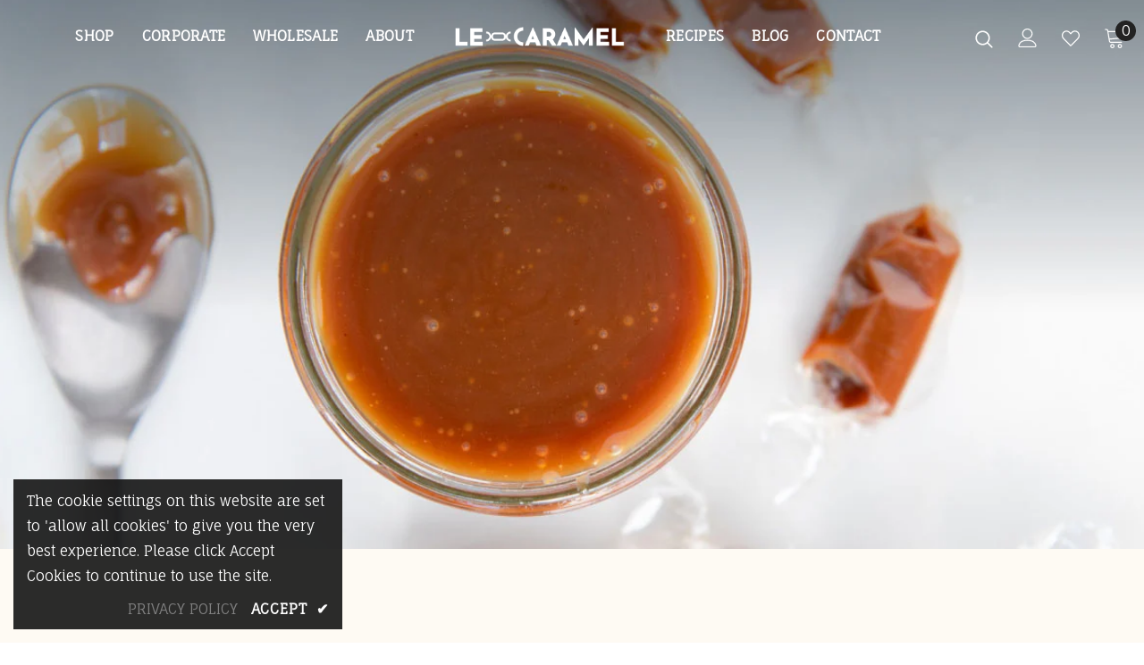

--- FILE ---
content_type: text/css
request_url: https://le-caramel.com/cdn/shop/t/12/assets/footer-07.css?v=75870158675213325081646752335
body_size: 646
content:
.site-footer{text-align:center}.site-footer .footer-top{padding:65px 0 56px}.site-footer .foot-title{font-weight:500;font-size:var(--font_size_plus2);letter-spacing:normal;padding-bottom:20px}.site-footer.layout_style_2 .foot-title{text-transform:capitalize;font-weight:600;text-align:left;padding-bottom:18px}.site-footer .foot-link{padding:2px 0}.site-footer .col-footer ul li{margin-bottom:15px}.site-footer .footer-newsletter{max-width:600px;margin:0 auto}.site-footer.has-location .footer-newsletter{max-width:440px}.site-footer.layout_style_2 .footer-newsletter{margin:0}.site-footer .footer-newsletter .input-group-field{font-size:var(--font_size_plus2)}.site-footer.has-location .footer-newsletter .input-group-field{min-width:unset}.site-footer.layout_style_2 .footer-newsletter .input-group-field{margin-right:0}.site-footer .newsletter .input-group-field::-webkit-input-placeholder{font-size:var(--font_size_plus2)}.site-footer .newsletter .input-group-field::-moz-placeholder{font-size:var(--font_size_plus2)}.site-footer .newsletter .input-group-field:-ms-input-placeholder{font-size:var(--font_size_plus2)}.site-footer .newsletter .input-group-field:-moz-placeholder{font-size:var(--font_size_plus2)}.site-footer .footer-top .newsleter-col-inner,.site-footer .footer-top .location_info{display:inline-block;vertical-align:top;width:100%}.site-footer.layout_style_2 .col-footer ul,.site-footer.layout_style_2 .footer-top .location_info ul{text-align:left}.site-footer .location_info .text{margin-bottom:0;display:-webkit-box;display:-webkit-flex;display:-moz-flex;display:-ms-flexbox;display:flex;-ms-flex-align:center;-webkit-align-items:center;align-items:center;-ms-flex-pack:center;-webkit-justify-content:center;justify-content:center}.site-footer.layout_style_2 .location_info .text{-ms-flex-pack:flex-start;-webkit-justify-content:flex-start;justify-content:flex-start}.site-footer .location_info .text span{line-height:var(--font_size_plus14)}.site-footer .location_info .text:last-child{margin-top:15px}.site-footer .location_info .info-icon{font-size:var(--font_size_plus4);margin-right:12px;min-width:18px;color:var(--page_title_color);height:20px;margin-top:-1px}.site-footer .footer-newsletter .input-group{justify-content:center;flex-wrap:nowrap;padding:10px}.site-footer.layout_style_2 .footer-newsletter .input-group{padding:0}.site-footer .newsletter .input-group-field{width:100%;overflow:hidden;white-space:normal;display:-webkit-box;-webkit-line-clamp:1;text-overflow:ellipsis;-webkit-box-orient:vertical}.site-footer .newsletter .btn{font-size:var(--font_size_plus4);font-weight:400;height:70px;padding:0 10px!important;min-width:140px}.site-footer.layout_style_2 .newsletter .btn{min-width:120px;height:50px;text-transform:capitalize;font-weight:600;font-size:var(--font_size)}.site-footer.has-location .newsletter .btn{min-width:110px}.footer-newsletter input[type=checkbox]+label:before{width:25px;height:25px;background:0 0}.footer-newsletter input[type=checkbox]+label:after{width:16px;height:10px;left:4px}.site-footer .footer-newsletter .newsletter{margin-bottom:20px}.site-footer.layout_style_2 .footer-newsletter .newsletter{margin-bottom:34px}.site-footer .footer-newsletter .newsletter-des{margin-top:0;margin-bottom:23px;text-align:left}.site-footer.layout_style_2 .footer-newsletter .newsletter-des{font-weight:400;margin-bottom:15px}.site-footer .footer-newsletter .newsletter-des a{text-decoration:underline;text-underline-position:under}.site-footer .footer-newsletter .newsletter-des input{display:block;width:25px;height:25px;position:absolute;opacity:0;z-index:2;cursor:pointer}.site-footer.footer-7 .footer-newsletter .newsletter-des label{padding-top:2px;padding-left:40px;line-height:30px;max-width:520px}.site-footer .groups-block{justify-content:center}.site-footer.layout_style_2 .groups-block{justify-content:flex-start;text-align:left;margin-bottom:10px}.site-footer.layout_style_2 .groups-block .social-icons a{font-size:18px;width:auto;height:24px;line-height:24px}.site-footer.layout_style_2 .groups-block .social-icons li{width:auto;height:24px;margin-right:27px}.site-footer.layout_style_2 .groups-block .social-icons li:last-child{margin-right:0}.site-footer .col-footer ul li:last-child,.site-footer .footer-social{margin:0}.footer-bottom address{font-size:11px;line-height:20px;padding-bottom:36px;margin:0}.site-footer.layout_style_2 .footer-bottom{padding-bottom:57px}.site-footer.layout_style_2 .footer-bottom address{line-height:var(--font_size_plus14);padding-bottom:25px}@media (min-width: 768px){.site-footer .footer-top .newsleter-col-inner{padding-right:30px}.site-footer.has-location.layout_style_1 .footer-top .newsleter-col-inner{padding-right:15px}.site-footer.has-location .footer-top .newsleter-col{display:-ms-flexbox;display:-webkit-flex;display:flex;-ms-flex-pack:flex-start;-webkit-justify-content:flex-start;justify-content:flex-start}.site-footer.has-location .footer-top .newsleter-col-inner{max-width:440px;width:55%;-webkit-box-flex:0;-ms-flex:0 0 55%;flex:0 0 55%;max-width:55%}.site-footer .footer-top .location_info{padding-left:0;width:45%;-webkit-box-flex:0;-ms-flex:0 0 45%;flex:0 0 45%;max-width:45%}.site-footer.no-newsletter .footer-top .location_info{width:100%;-webkit-box-flex:0;-ms-flex:0 0 100%;flex:0 0 100%;max-width:100%}.site-footer.has-newsletter .footer-top .location_info{padding-left:30px}.site-footer.layout_style_1.has-location .footer-top .location_info{padding-left:15px}}@media (min-width: 992px) and (max-width: 1199px){.site-footer .footer-top .location_info{padding-left:0}.site-footer.has-newsletter .footer-top .location_info{padding-left:60px}}@media (min-width: 1200px){.site-footer .footer-top .newsleter-col.block-4{-webkit-box-flex:0;-ms-flex:0 0 49%;flex:0 0 49%;max-width:49%}.site-footer .footer-top .links-col.column-4{width:51%;-ms-flex:0 0 51%;flex:0 0 51%;max-width:51%}.site-footer.layout_style_2.no-location .footer-top .newsleter-col.block-4,.site-footer.no-newsletter .footer-top .newsleter-col.block-4{-webkit-box-flex:0;-ms-flex:0 0 40%;flex:0 0 40%;max-width:40%}.site-footer.layout_style_2.no-location .footer-top .links-col.column-4,.site-footer.no-newsletter .footer-top .links-col.column-4{-webkit-box-flex:0;-ms-flex:0 0 60%;flex:0 0 60%;max-width:60%}.site-footer.has-location .footer-top .newsleter-col-inner{width:58%}.site-footer .footer-top .newsleter-col-inner+.location_info{width:42%;-webkit-box-flex:0;-ms-flex:0 0 42%;flex:0 0 42%;max-width:42%}.site-footer .footer-top .location_info{padding-left:30px;padding-right:30px}}@media (min-width: 1200px) and (max-width: 1439px){.site-footer .footer-top .newsleter-col-inner{padding-left:10px;padding-right:20px}}@media (min-width: 1441px){.site-footer.has-location .newsletter .btn{min-width:120px}.site-footer.layout_style_2 .footer-top .location_info{padding-left:60px;padding-right:60px}.site-footer.layout_style_2 .footer-top .newsleter-col-inner{padding-right:60px}.site-footer.layout_style_2 .col-footer{padding-left:30px;padding-right:30px}.site-footer.layout_style_2 .footer-top .newsleter-col{padding-right:60px}}@media (max-width:1199px){.site-footer .footer-top{padding-bottom:10px}.site-footer .footer-top .newsleter-col{margin-bottom:20px}.site-footer.has-location .footer-top .newsleter-col{margin-bottom:35px}.site-footer.footer-7.no-location .footer-top .newsleter-col-inner{border-right:none}.site-footer.no-location .footer-top .newsleter-col-inner{padding-right:0}}@media (max-width: 767px){.site-footer .footer-top .location_info,.site-footer .footer-top .newsleter-col-inner{width:100%}.site-footer .groups-block{margin-bottom:10px}.footer-top .location_info .dropdow-mb{padding-bottom:13px;position:relative;padding-right:15px}.site-footer .location_info .dropdow-mb+ul{display:none;margin:10px 0 12px}.site-footer .location_info .dropdow-mb:after{content:"\f107";font-family:FontAwesome;font-weight:500;font-size:17px;text-rendering:auto;-webkit-font-smoothing:antialiased;-moz-osx-font-smoothing:grayscale;display:block;cursor:pointer;margin:0;padding:0;background:0 0;-webkit-transition:transform .3s linear;-moz-transition:transform .3s linear;-ms-transition:transform .3s linear;-o-transition:transform .3s linear;transition:transform .3s linear;position:absolute;right:0;top:1px}.site-footer .location_info .dropdow-mb.open:after{-moz-transform:rotate(180deg);-o-transform:rotate(180deg);-ms-transform:rotate(180deg);-webkit-transform:rotate(180deg);transform:rotate(180deg)}.site-footer.has-location .footer-top .newsleter-col{margin-bottom:10px}}@media (max-width:551px){.site-footer .newsletter .btn{height:50px}}
/*# sourceMappingURL=/cdn/shop/t/12/assets/footer-07.css.map?v=75870158675213325081646752335 */


--- FILE ---
content_type: text/css
request_url: https://le-caramel.com/cdn/shop/t/12/assets/custom.css?v=10817644332586293951646752332
body_size: 5393
content:
h1,h2,h3,h4,h5,h6{font-family:Josefin Sans!important;font-weight:700!important}strong{font-weight:700!important}p{font-family:Fauna One!important;font-weight:300!important}#preview-bar-iframe{display:block!important;height:60px!important}.main-content{padding-bottom:0!important}@media (min-width: 1200px){.container{max-width:1400px}}.pagination-center{border-top:0px!important;text-align:center}.breadcrumb{font-size:.7em!important}.sidebar-title{color:#643f31!important}.sidebar a{color:#643f31!important;text-decoration:underline;font-weight:500}.sidebar-blog .widget-recent-articles .article em{font-family:Fauna One!important;font-weight:300!important;color:#643f31!important;text-transform:uppercase;line-height:1.2em!important;padding-top:3px}.sidebar-blog .widget-recent-articles .article+.article{border-top:0px!important}.sidebar-blog .widget-recent-articles .article a{font-family:Fauna One!important;font-weight:300!important;margin-bottom:0!important;line-height:1.4em!important}.action-btn a,.pagination-center a,.pagination-center span,.pagination-center i{color:#643f31!important}.site-nav .menu-lv-1:nth-of-type(5)>a>span:not(.icon-dropdown):before{height:0px!important}@media (max-width:767px){.layout_default .collection-header .collection-wrapper{padding-top:20px;width:95%;margin-top:-30%;margin-left:2.5%;position:absolute;margin-bottom:0;background-color:#fff9}.layout_default .collection-header .collection-wrapper h1{font-size:26px!important;line-height:1em!important}.header-bottom{background-color:#878066!important}.header-bottom svg{fill:#fff!important}.icon-nav .icon-line{background-color:#fff!important}.icon-nav .icon-line:before{background-color:#fff!important}.icon-nav .icon-line:after{background-color:#fff!important}.header-mb .logo-img img{width:180px}.wrapper_header_parallax .header-mb .header-mb-middle{width:calc(100% - 225px);width:-ms-calc(100% - (90px + 135px));width:-webkit-calc(100% - (90px + 135px));width:-moz-calc(100% - (90px + 135px))}.site-nav .menu-lv-1:nth-of-type(5){display:none!important}#shopify-section-template--14260904853613__main,#shopify-section-template--14260905115757__main,#shopify-section-template--14260904525933__main{display:none!important}}@media (min-width:768px){.hamburger-icon.svg-mb{display:none!important}.wrapper_header_parallax .sticky-wrapper{min-height:auto}.logodansmenu{max-width:240px;margin-left:20px;margin-right:20px}.wrapper_header_parallax .is_parallax .is-sticky .wrapper-header-bt{background-color:#878066!important}}@media (min-width: 1200px) AND (max-width: 1300px){.logodansmenu{max-width:190px!important;margin-left:15px;margin-right:15px!important}}@media (min-width: 1200px){.wrapper_header_parallax .wrapper-navigation{margin-left:-150px}}.site-footer .newsletter-title{color:#643f31!important}.newsletter input.btn{width:fit-content;border-bottom:0px!important;border-top:0px!important;border-left:0px!important;border-right:0px!important;text-transform:uppercase;cursor:pointer;background:transparent!important;color:#643f31!important;border-color:#643f31!important}.conteneurboutonsubmitnewsletter:after{content:"\f061";color:#643f31!important;font: 14px/1 FontAwesome;padding-left:0;font-weight:lighter!important;transition:.25s all ease}.conteneurboutonsubmitnewsletter:hover:after{padding-left:20px}.newsletter .input-group-field[type=email]{border-bottom:1px solid #643F31;border-top:0px!important;border-left:0px!important;border-right:0px!important;text-transform:uppercase;background:transparent!important;color:#643f31!important;margin-right:0!important}.site-footer .newsletter .input-group-field{border-color:#643f31!important}.footer-06 .footer-top{padding-top:120px}.conteneurboutonsubmitnewsletter{border-bottom:1px solid #643F31}.footer-06 .footer-top .footer-newsletter .newsletter-des{color:#87806d!important}.site-footer a,.sticky_form .pr-img .product-title{color:#fefaf3!important}.site-footer .row div:nth-of-type(1) .foot-title:after{display:none!important}li.facebook{background-image:url(/cdn/shop/files/facebook.svg?v=1639144885);background-position:center;background-size:cover;height:40px;width:40px;filter:invert(100%);-webkit-filter:invert(100%)}li.twitter{background-image:url(/cdn/shop/files/twitter.svg?v=1639144885);background-position:center;background-size:cover;height:40px;width:40px;filter:invert(100%);-webkit-filter:invert(100%)}li.instagram{background-image:url(/cdn/shop/files/instagram-b.svg?v=1639145070);background-position:center;background-size:cover;height:40px;width:40px;filter:invert(100%);-webkit-filter:invert(100%)}li.youtube{background-image:url(/cdn/shop/files/youtube.svg?v=1639144886);background-position:center;background-size:cover;height:40px;width:40px;filter:invert(100%);-webkit-filter:invert(100%)}.social-icons li{margin-right:22px!important}.social-icons li:hover{filter:invert(0%);-webkit-filter:invert(0%)}.footer-06 .footer-middle .foot-link{padding:2px 0!important}.footer-bottom .container{border-top:1px solid #FFF;padding-top:25px}@media (min-width:768px){.footer-06 .footer-top .footer-newsletter .newsletter .input-group-field{min-width:367px!important}.footer-middle .social-media{margin-top:80%}.imagecopyrightfooter{float:right;margin-right:7%}.imagecopyrightfooter img{max-width:150px}.footer-06 .footer-bottom address{text-align:left;font-size:13px!important;font-family:Josefin Sans!important;font-weight:500!important}}@media (max-width:767px){.footer-06 .footer-top{padding-top:30px!important}.footer-06 .footer-top .footer-newsletter{padding-top:60px!important;padding-bottom:60px!important}.footer-06 .footer-top .footer-newsletter .newsletter .input-group-field{max-width:inherit!important;font-size:12px!important}.footer-06 .footer-top .footer-newsletter .newsletter .btn{padding-right:5px!important;padding-left:0!important;padding-bottom:10px!important}.conteneurboutonsubmitnewsletter{min-width:fit-content!important}.footer-middle .social-icons{width:fit-content;margin:0 auto!important}.imagecopyrightfooter{margin-top:25px}.imagecopyrightfooter img{max-width:120px}.footer-06 .footer-bottom address{font-size:13px!important;font-family:Josefin Sans!important;font-weight:500!important}}.home-rich-text-sections{background-color:#fefaf3!important}.home-rich-text{background-color:#fefaf3!important;font-weight:400!important}.home-custom-block{margin-bottom:0!important}#home-rich-text-16376741048e92223c img{max-width:80px;margin-bottom:30px}.boutonfollow,.boutonfollow a{font-family:Josefin Sans!important;font-weight:500!important}.banner-content .banner-heading{text-transform:none!important}.template-index .banner-large-img .inner.abs_left{background-color:#fff9;padding:15px}.template-index .banner-large-img .inner.abs_left h2{font-size:48px!important}@media (max-width:1199px){.banner-content .banner-heading{font-size:48px!important;line-height:1.15em!important}}@media (min-width:768px){#home-rich-text-16376741048e92223c{padding-top:110px!important;padding-bottom:170px!important}#shopify-section-1547776919975 .banner-heading{text-align:left!important}#home-rich-text-16376741048e92223c img{max-width:70px;margin-bottom:30px}.template-index .banner-large-img .inner.abs_left{-moz-transform:translateY(-10%);-o-transform:translateY(-10%);-ms-transform:translateY(-10%);-webkit-transform:translateY(-10%);transform:translateY(-10%)}#shopify-section-16376754251b46cc13{color:#fefaf3!important;min-height:400px}#shopify-section-16376754251b46cc13 h3{font-size:22px!important}#shopify-section-16376754251b46cc13 .container{display:flex;align-items:center;flex-basis:100%;flex:1;padding-bottom:45px}.customblocuntext{max-width:40%;padding-right:10%;padding-top:60px;padding-left:30px}.customblocunimage{max-width:50%}.customblocunimage img{margin-top:-60px}.boutonfollow{margin-top:35px;width:fit-content;border-bottom:1px solid #fefaf3;text-transform:uppercase;cursor:pointer}.boutonfollow:after{content:"\f061";font: 14px/1 FontAwesome;padding-left:35px;font-weight:lighter!important;transition:.25s all ease}.boutonfollow:hover:after{padding-left:55px}#shopify-section-1637678456eb43c5f6{background-color:#fefaf3!important;color:#878066!important;text-align:center;padding-top:120px!important;padding-bottom:140px!important}#shopify-section-1637678456eb43c5f6 img{max-width:70px;max-height:95px;padding-bottom:25px}#shopify-section-1637678456eb43c5f6 h2{margin-bottom:60px;color:#643f31!important}.conteneurwholesaleopportunities{display:flex;align-items:baseline;flex-basis:100%}.conteneurwholesaleopportunities div{flex:1 1 0}#shopify-section-1637681551cc3b23ec{background-image:url(/cdn/shop/files/ECP_LeCaramel-1567b_a4044d16-e374-4f5b-8cc2-391a4cb16b84.jpg?v=1639398424);background-size:cover;background-repeat:no-repeat;min-height:450px;padding-bottom:60px}.conteneurthreemarketings{color:#fefaf3!important;max-width:50%;padding:20px 60px}.conteneurthreemarketings h4{margin-bottom:0!important}.conteneurthreemarketings p{margin-bottom:0!important;font-size:12px!important;line-height:1.3em}.conteneurthreemarketingsmeaningful{color:#fefaf3!important;max-width:32%;padding:50px 60px}.conteneurthreemarketingsmeaningful h4{margin-bottom:0!important}.conteneurthreemarketingsmeaningful p{margin-bottom:0!important;font-size:12px!important;line-height:1.3em}.conteneurthreemarketingsmeaningful div{display:inline-block;width:49%;padding-bottom:10px}.imagethreemarketings img{max-width:40px}.conteneurlignethreemarketings{display:flex;align-items:flex-end;margin-top:34px;margin-bottom:34px}.conteneurlignethreemarketings div:first-child{width:60px;max-width:60px}.conteneurlignethreemarketings div{flex:1}.textthreemarketings{padding-left:30px}#shopify-section-163768422371e0a531{background-color:#fefaf3!important;color:#878066!important;min-height:400px;padding-top:75px;padding-bottom:75px}#shopify-section-163768422371e0a531 h3{font-size:22px!important;color:#643f31!important}#shopify-section-163768422371e0a531 .container{display:flex;align-items:center;flex-basis:100%;flex:1}#shopify-section-163768422371e0a531 .container div{flex:1 1 0}.custombloctroistext{padding-right:10%}.custombloctroisimage{max-width:60%}.custombloctroisimage img{max-width:330px}#shopify-section-163768422371e0a531 .boutonfollow{margin-top:35px;width:fit-content;border-bottom:1px solid #878066!important;text-transform:uppercase;cursor:pointer}.homepage-reviews{margin-top:0!important;margin-bottom:0!important}.homepage-reviews .title{color:#ebefe0!important}.homepage-reviews .heading-review{width:fit-content!important;position:absolute!important;font-size:72px!important;color:#878066!important;margin-top:-24%!important;margin-left:-60%!important}.homepage-reviews .body-review{padding-top:25px!important;padding-left:38px!important;padding-right:38px!important;color:#643f31!important}.homepage-reviews .star-reviews{display:none!important}.homepage-reviews .item{background-color:#fefaf3!important;min-height:240px;display:flex;align-items:center;flex-direction:column;justify-content:center}.homepage-reviews .name-review h5{color:#643f31!important;font-weight:400!important}.homepage-reviews .slick-dots{margin-top:36px!important}.homepage-reviews .slick-dots li button{border:1px solid #fefaf3;background:#fefaf3}.homepage-reviews .slick-dots li.slick-active button{border:1px solid #643f31;background:#643f31}}@media (max-width:767px){#home-rich-text-16376741048e92223c{padding-top:110px!important;padding-bottom:110px!important}#custom-block-1547776919975,.banner-parallax{margin-bottom:0!important}#shopify-section-1547776919975 .banner-heading{max-width:60%!important;text-align:left!important}#home-rich-text-16376741048e92223c img{max-width:70px;margin-bottom:30px}#shopify-section-16376754251b46cc13{color:#fefaf3!important;min-height:400px}#shopify-section-16376754251b46cc13 h3{font-size:22px!important}#shopify-section-16376754251b46cc13 .container{display:flex;align-items:center;flex-direction:column-reverse}.customblocuntext{padding:60px 10%}.customblocunimage{padding-top:30px}.boutonfollow{margin-top:35px;width:fit-content;border-bottom:1px solid #fefaf3;text-transform:uppercase;cursor:pointer}.boutonfollow:after{content:"\f061";font: 14px/1 FontAwesome;padding-left:35px;font-weight:lighter!important;transition:.25s all ease}.boutonfollow:hover:after{padding-left:55px}#shopify-section-1637678456eb43c5f6{background-color:#fefaf3!important;color:#878066!important;text-align:center;padding-top:120px!important;padding-bottom:140px!important}#shopify-section-1637678456eb43c5f6 img{max-width:70px;max-height:95px;padding-bottom:25px}#shopify-section-1637678456eb43c5f6 h2{margin-bottom:30px;color:#643f31!important}.conteneurwholesaleopportunities{display:flex;align-items:baseline;flex-basis:100%;flex-wrap:wrap}.conteneurwholesaleopportunities div{width:50%;margin:0 auto}#shopify-section-1637681551cc3b23ec{background-image:url(/cdn/shop/files/ECP_LeCaramel-1567b_a4044d16-e374-4f5b-8cc2-391a4cb16b84.jpg?v=1639398424);background-size:cover;background-repeat:no-repeat;min-height:450px;padding-bottom:60px}.conteneurthreemarketings{color:#fefaf3!important;max-width:90%;margin:0 auto;padding:20px}.conteneurthreemarketings h4{margin-bottom:0!important}.conteneurthreemarketings p{margin-bottom:0!important;font-size:12px!important;line-height:1.3em}.conteneurthreemarketingsmeaningful{color:#fefaf3!important;max-width:100%;padding:50px 60px}.conteneurthreemarketingsmeaningful h4{margin-bottom:0!important}.conteneurthreemarketingsmeaningful p{margin-bottom:0!important;font-size:12px!important;line-height:1.3em}.conteneurthreemarketingsmeaningful div{display:inline-block;width:49%;padding-bottom:10px}.imagethreemarketings img{max-width:40px}.conteneurlignethreemarketings{display:flex;align-items:flex-end;margin-top:34px;margin-bottom:34px}.conteneurlignethreemarketings div:first-child{width:60px;max-width:60px}.conteneurlignethreemarketings div{flex:1}.textthreemarketings{padding-left:30px}#shopify-section-163768422371e0a531{background-color:#fefaf3!important;color:#878066!important;min-height:400px;padding-top:60px;padding-bottom:60px}#shopify-section-163768422371e0a531 h3{font-size:22px!important;color:#643f31!important}#shopify-section-163768422371e0a531 .container{display:flex;align-items:center;flex-direction:column}#shopify-section-163768422371e0a531 .container div{flex:1 1 0}.custombloctroistext{padding-right:10%}.custombloctroisimage img{max-width:280px;margin-top:60px}#shopify-section-163768422371e0a531 .boutonfollow{margin-top:35px;width:fit-content;border-bottom:1px solid #878066!important;text-transform:uppercase;cursor:pointer}.homepage-reviews{margin-top:0!important;margin-bottom:0!important}.homepage-reviews .title{color:#ebefe0!important}.homepage-reviews .heading-review{width:fit-content!important;position:absolute!important;font-size:72px!important;color:#878066!important;margin-top:-14%!important;margin-left:-58%!important;left:-32%}.homepage-reviews .body-review{padding-top:25px!important;padding-left:38px!important;padding-right:38px!important;color:#643f31!important}.homepage-reviews .star-reviews{display:none!important}.homepage-reviews .item{background-color:#fefaf3!important;min-height:240px;display:flex;align-items:center;flex-direction:column;justify-content:center}.homepage-reviews .name-review h5{color:#643f31!important;font-weight:400!important}.homepage-reviews .slick-dots{margin-top:36px!important}.homepage-reviews .slick-dots li button{border:1px solid #fefaf3;background:#fefaf3}.homepage-reviews .slick-dots li.slick-active button{border:1px solid #643f31;background:#643f31}}.template-page .banner-content.inner.abs_left h2{line-height:1em!important}.paddingleft10percent{padding-left:10%;padding-right:0!important}.template-page .banner-content{padding-bottom:0!important;padding-top:30px!important;padding-left:25px!important}@media (max-width:767px){#custom-block-template--14206049255533__1640729561636a8a47 h2{text-align:left!important}#custom-block-template--14206049255533__1640729561636a8a47 h2{padding-top:25px!important}}@media (min-width:768px){#shopify-section-template--14260904853613__1639225275dabb17bf{background-image:url(/cdn/shop/files/fond2-ECP_LeCaramel-1606.jpg?v=1639225674);background-size:cover;background-repeat:no-repeat;min-height:450px;padding-bottom:60px}.customblocuntextpage{max-width:40%;padding-right:10%;color:#643f31!important}.customblocuntextpage a{color:#643f31!important}.customblocunimagepage{max-width:60%}.boutonfollowpage a{font-family:Josefin Sans!important;font-weight:500!important;color:#643f31!important}.boutonfollowpage{color:#643f31!important;margin-top:35px;width:fit-content;border-bottom:1px solid #643f31;text-transform:uppercase;cursor:pointer}.boutonfollowpage:after{content:"\f061";font: 14px/1 FontAwesome;padding-left:35px;font-weight:lighter!important;transition:.25s all ease}.boutonfollowpage:hover:after{padding-left:55px}#contact-us .footer-top{display:none!important}#shopify-section-template--14206049255533__1640729561636a8a47 .banner-heading{text-align:left!important;line-height:1em}#contact-us .collection-header.collection-header-sections .collection-image img{max-height:620px;min-height:620px}#contact-us #sticky-wrapper .wrapper-header-bt{background-color:transparent;z-index:4}#contact-us .wrapper-container.wrapper-body{margin-top:-80px}#wholesale-opportunities .footer-top,#shopify-section-template--14217194012781__main,#shopify-section-template--14260905115757__main{display:none!important}#shopify-section-1637837675446ef44f .banner-heading{max-width:60%!important;text-align:left!important}#shopify-section-template--14217194012781__1637837675446ef44f .banner-heading,#shopify-section-template--14260905115757__1637837675446ef44f .banner-heading{max-width:60%!important;text-align:left!important;line-height:1em}#shopify-section-template--14217194012781__1637837072a5c32263{background-color:#878066!important;color:#fefaf3!important;text-align:center;padding-top:120px!important;padding-bottom:140px!important}#shopify-section-template--14217194012781__1637837072a5c32263 img{max-width:70px;max-height:95px;padding-bottom:25px}#shopify-section-template--14217194012781__1637837072a5c32263 h2,#shopify-section-template--14260905115757__1637837072a5c32263 h2{margin-bottom:60px;color:#ebefe0!important}#shopify-section-template--14260905115757__1637837072a5c32263 img{max-width:70px;max-height:95px;padding-bottom:25px}#shopify-section-template--14260905115757__1637837072a5c32263{color:#fefaf3!important;text-align:center;padding-top:120px!important;padding-bottom:140px!important}#shopify-section-template--14217194012781__16378454195f606b27{background-color:#878066!important;color:#fefaf3!important;text-align:center;padding-top:120px!important;padding-bottom:140px!important}#shopify-section-template--14217194012781__16378454195f606b27 img{max-width:180px;max-height:210px;padding-bottom:25px}#shopify-section-template--14217194012781__16378454195f606b27 h2{margin-bottom:60px;color:#ebefe0!important}#shopify-section-template--14260905115757__16378454195f606b27{color:#fefaf3!important;text-align:center;padding-top:120px!important;padding-bottom:140px!important}#shopify-section-template--14260905115757__16378454195f606b27 img{max-width:180px;max-height:210px;padding-bottom:25px}#shopify-section-template--14260905115757__16378454195f606b27 h2{margin-bottom:60px;color:#ebefe0!important}#shopify-section-16378396617bc8ce5d{background-color:#fefaf3!important;color:#878066!important;min-height:400px}#shopify-section-16378396617bc8ce5d h3{font-size:22px!important}#shopify-section-16378396617bc8ce5d .container{display:flex;align-items:center;flex-basis:100%;flex:1}#shopify-section-template--14217194012781__163784268159ecfe21{background-color:#fefaf3!important;color:#878066!important;min-height:400px;padding-top:60px;padding-bottom:60px}#shopify-section-template--14217194012781__163784268159ecfe21 h3{font-size:26px!important}#shopify-section-template--14217194012781__163784268159ecfe21 .container{display:flex;align-items:center;flex-basis:100%;flex:1;flex-direction:row-reverse}#shopify-section-template--14260905115757__163784268159ecfe21{background-color:#fefaf3!important;color:#878066!important;min-height:400px;padding-top:60px;padding-bottom:60px}#shopify-section-template--14260905115757__163784268159ecfe21 h3{font-size:26px!important}#shopify-section-template--14260905115757__163784268159ecfe21 .container{display:flex;align-items:center;flex-basis:100%;flex:1;flex-direction:row-reverse}#shopify-section-template--14217194012781__16378396617bc8ce5d{background-color:#fefaf3!important;color:#878066!important;min-height:400px;padding-top:60px;padding-bottom:60px}#shopify-section-template--14217194012781__16378396617bc8ce5d h3{font-size:26px!important}#shopify-section-template--14217194012781__16378396617bc8ce5d .container{display:flex;align-items:center;flex-basis:100%;flex:1}#shopify-section-template--14260905115757__16378396617bc8ce5d{background-color:#fefaf3!important;color:#878066!important;min-height:400px;padding-top:60px;padding-bottom:60px}#shopify-section-template--14260905115757__16378396617bc8ce5d h3{font-size:26px!important}#shopify-section-template--14260905115757__16378396617bc8ce5d .container{display:flex;align-items:center;flex-basis:100%;flex:1}#shopify-section-template--14260905115757__1637843140d5577a69{background-color:#fefaf3!important;color:#878066!important;min-height:400px;padding-top:60px;padding-bottom:60px}#shopify-section-template--14260905115757__1637843140d5577a69 h3{font-size:26px!important}#shopify-section-template--14260905115757__1637843140d5577a69 .container{display:flex;align-items:center;flex-basis:100%;flex:1;flex-direction:row-reverse}#shopify-section-template--14260905115757__1637843381cb8700ef{background-color:#fefaf3!important;color:#878066!important;min-height:400px;padding-top:60px;padding-bottom:60px}#shopify-section-template--14260905115757__1637843381cb8700ef h3{font-size:26px!important}#shopify-section-template--14260905115757__1637843381cb8700ef .container{display:flex;align-items:center;flex-basis:100%;flex:1}.template-page #sticky-wrapper .wrapper-header-bt{background-color:#878066;z-index:4}.template-page .wrapper-container.wrapper-body{margin-top:0}#gifts-for-any-occasion #sticky-wrapper .wrapper-header-bt{background-color:transparent;z-index:4}#gifts-for-any-occasion .wrapper-container.wrapper-body{margin-top:-80px}#wholesale-opportunities #sticky-wrapper .wrapper-header-bt{background-color:transparent;z-index:4}#wholesale-opportunities .wrapper-container.wrapper-body{margin-top:-80px}#about #sticky-wrapper .wrapper-header-bt{background-color:transparent;z-index:4}#about .wrapper-container.wrapper-body{margin-top:-80px}#gifts-for-any-occasion .footer-top,#shopify-section-template--14217540763757__main,#shopify-section-template--14260904853613__main{display:none!important}#custom-block-template--14217540763757__1637837675446ef44f .banner-heading,#custom-block-template--14260904853613__1637837675446ef44f .banner-heading{max-width:100%!important;text-align:left!important}#shopify-section-template--14217194012781__1637837675446ef44f .banner-heading{max-width:60%!important;text-align:left!important}#shopify-section-template--14217540763757__1637837072a5c32263{background-color:#878066!important;color:#fefaf3!important;text-align:center;padding-top:100px!important;padding-bottom:60px!important}#shopify-section-template--14217540763757__1637837072a5c32263 img{max-width:70px;max-height:95px;padding-bottom:25px}#shopify-section-template--14217540763757__1637837072a5c32263 p{margin-bottom:60px;color:#fefaf3!important}#shopify-section-template--14260904853613__1637837072a5c32263{color:#fefaf3!important;text-align:center;padding-top:100px!important;padding-bottom:60px!important}#shopify-section-template--14260904853613__1637837072a5c32263 img{max-width:70px;max-height:95px;padding-bottom:25px}#shopify-section-template--14260904853613__1637837072a5c32263 p{margin-bottom:60px;color:#fefaf3!important}#shopify-section-template--14217540763757__163784268159ecfe21{background-color:#fefaf3!important;color:#878066!important;min-height:400px;padding-top:60px;padding-bottom:60px}#shopify-section-template--14217540763757__163784268159ecfe21 h3{font-size:26px!important}#shopify-section-template--14217540763757__163784268159ecfe21 .container{display:flex;align-items:center;flex-basis:100%;flex:1;flex-direction:row-reverse}#shopify-section-template--14260904853613__163784268159ecfe21{background-color:#fefaf3!important;color:#878066!important;min-height:400px;padding-top:60px;padding-bottom:60px}#shopify-section-template--14260904853613__163784268159ecfe21 h3{font-size:26px!important}#shopify-section-template--14260904853613__163784268159ecfe21 .container{display:flex;align-items:center;flex-basis:100%;flex:1;flex-direction:row-reverse}#shopify-section-template--14260904853613__16378396617bc8ce5d{background-color:#fefaf3!important;color:#878066!important;min-height:400px;padding-top:60px;padding-bottom:60px}#shopify-section-template--14260904853613__16378396617bc8ce5d h3{font-size:26px!important}#shopify-section-template--14260904853613__16378396617bc8ce5d .container{display:flex;align-items:center;flex-basis:100%;flex:1}#shopify-section-template--14217540763757__16378396617bc8ce5d{background-color:#fefaf3!important;color:#878066!important;min-height:400px;padding-top:60px;padding-bottom:60px}#shopify-section-template--14217540763757__16378396617bc8ce5d h3{font-size:26px!important}#shopify-section-template--14217540763757__16378396617bc8ce5d .container{display:flex;align-items:center;flex-basis:100%;flex:1}#shopify-section-template--14217194012781__1637843140d5577a69{background-color:#fefaf3!important;color:#878066!important;min-height:400px;padding-top:60px;padding-bottom:60px}#shopify-section-template--14217194012781__1637843140d5577a69 h3{font-size:26px!important}#shopify-section-template--14217194012781__1637843140d5577a69 .container{display:flex;align-items:center;flex-basis:100%;flex:1;flex-direction:row-reverse}#shopify-section-template--14217194012781__1637843381cb8700ef{background-color:#fefaf3!important;color:#878066!important;min-height:400px;padding-top:60px;padding-bottom:60px}#shopify-section-template--14217194012781__1637843381cb8700ef h3{font-size:26px!important}#shopify-section-template--14217194012781__1637843381cb8700ef .container{display:flex;align-items:center;flex-basis:100%;flex:1}#shopify-section-template--14217540763757__16378454195f606b27{background-color:#878066!important;color:#fefaf3!important;text-align:center;padding-top:120px!important;padding-bottom:140px!important}#shopify-section-template--14217540763757__16378454195f606b27 img{max-width:140px;max-height:165px;padding-bottom:25px}#shopify-section-template--14217540763757__16378454195f606b27 h2{margin-bottom:60px;color:#ebefe0!important}#shopify-section-template--14260904853613__16378454195f606b27{background-color:#878066!important;color:#fefaf3!important;text-align:center;padding-top:120px!important;padding-bottom:140px!important}#shopify-section-template--14260904853613__16378454195f606b27 img{max-width:140px;max-height:165px;padding-bottom:25px}#shopify-section-template--14260904853613__16378454195f606b27 h2{margin-bottom:60px;color:#ebefe0!important}.quatrecolonnes{flex-wrap:wrap}.quatrecolonnes div{flex:1 0 21%!important;margin-top:40px}#shopify-section-template--14217644900461__1637837072a5c32263,#shopify-section-template--14260904525933__1637837072a5c32263{background-color:#fefaf3!important}.conteneuraboutheadliens{width:fit-content;margin:0 auto;padding-top:40px;padding-bottom:40px}.aboutheadliens{display:inline-block;margin-left:15px;margin-right:15px}.aboutheadliens a{color:#643f31;text-transform:uppercase}.aboutheadliens a:hover{text-decoration:underline}#shopify-section-template--14217644900461__163784268159ecfe21{background-color:#fefaf3!important;padding-top:50px;padding-bottom:50px}#shopify-section-template--14217644900461__163793533512ec737c{background-color:#fefaf3!important}#shopify-section-template--14260904525933__163784268159ecfe21{background-color:#fefaf3!important;padding-top:50px;padding-bottom:50px}#shopify-section-template--14260904525933__163793533512ec737c{background-color:#fefaf3!important}.conteneuraboutligne{display:flex;flex-basis:100%;flex:1;align-items:flex-end}.aboutlignetextegauche{min-width:140px;color:#643f31;line-height:.7em;font-size:22px}.aboutlignelignehorizontale{border-bottom:1px solid #643f31;flex:0 0 100%}.aboutlignetextegaucheourcommitments{min-width:250px}#shopify-section-template--14217644900461__16378396617bc8ce5d,#shopify-section-template--14260904525933__1640860810577e9acf{background-color:#fefaf3!important}.conteneurfrenchconnection{display:flex;flex-basis:100%;padding-top:30px;padding-bottom:80px}.frenchconnectioncolonnehauche{width:33%;font-family:Josefin Sans!important;font-weight:800!important;color:#643f31!important;line-height:1.1em!important;font-size:28px}.frenchconnectioncolonnedroite{width:66%}.frenchconnectiontextegras{font-size:17px;font-family:Josefin Sans!important;font-weight:800!important;color:#643f31!important;line-height:1.2em!important;padding-bottom:15px}.frenchconnectionconteneurinternedeuxcolonnes{display:flex;flex-basis:100%}.frenchconnectioninternecolonnegauche{padding-right:3.5%;min-width:50%;line-height:1.3em!important}.frenchconnectioninternecolonnedroite{padding-left:3.5%;min-width:50%;line-height:1.3em!important}#shopify-section-template--14217644900461__1637936158280879ea,#shopify-section-template--14260904525933__1637936158280879ea{background-color:#fefaf3!important}.conteneurourcommitments{display:flex;flex-basis:100%;padding-top:60px;padding-bottom:240px}.ourcommitmentsimagegauche{margin-top:120px;margin-bottom:-12%}.ourcommitmentsimagegauche img{margin-left:46px;max-width:120%!important}.ourcommitmentsimagedroite{margin-top:-8%;color:#fefaf3!important;display:flex;align-items:center;flex-direction:row;max-width:56%}.ourcommitmentsconteneurtext{flex:1;padding:10% 20%}.ourcommitmentsconteneurtext h4{font-size:24px!important}#shopify-section-template--14217644900461__main{display:none!important}#shopify-section-template--14217644900461__16379375014e432e05,#shopify-section-template--14217644900461__1637940798c2568a52{background-color:#fefaf3!important}#shopify-section-template--14217644900461__1637940798c2568a52 .container{max-width:1600px!important;padding-top:60px;padding-bottom:60px}#shopify-section-template--14260904525933__main{display:none!important}#shopify-section-template--14260904525933__1640862339201886f7,#shopify-section-template--14260904525933__16379375014e432e05{background-color:#fefaf3!important}#shopify-section-template--14260904525933__1637940798c2568a52 .container{max-width:1600px!important;padding-top:60px;padding-bottom:60px}.containerourteamflex{display:flex;width:100%;padding-top:30px}.containerourteamflex .containertextemeetlecaramel{flex:45%;width:45%;padding-left:200px!important}.ourteamimagescontainer{padding-left:4%}.containerourteamflex .ourteamimagescontainer{width:55%}.glide__arrows{position:relative}.ourteamimagescontainer .slick-arrow{top:auto!important;margin-top:25%!important}.containerourteamflex .glide__arrow--left{margin-left:10px}.containerourteamflex .glide__arrow--right{margin-right:10px}}@media (max-width:767px){#shopify-section-template--14260904853613__1639225275dabb17bf{background-image:url(/cdn/shop/files/fond2-ECP_LeCaramel-1606.jpg?v=1639225674);background-size:cover;background-repeat:no-repeat;min-height:450px;padding-bottom:60px}.customblocuntextpage{padding:30px 10% 10px;color:#643f31!important}.customblocuntextpage a{color:#643f31!important}.customblocunimagepage{padding-top:30px}.boutonfollowpage a{font-family:Josefin Sans!important;font-weight:500!important;color:#643f31!important}.boutonfollowpage{color:#643f31!important;margin-top:35px;width:fit-content;border-bottom:1px solid #643f31;text-transform:uppercase;cursor:pointer}.boutonfollowpage:after{content:"\f061";font: 14px/1 FontAwesome;padding-left:35px;font-weight:lighter!important;transition:.25s all ease}.boutonfollowpage:hover:after{padding-left:55px}#wholesale-opportunities .footer-top,#shopify-section-template--14217194012781__main{display:none!important}#shopify-section-template--14260904853613__1637837072a5c32263{color:#fefaf3!important;text-align:center;padding-top:60px!important;padding-bottom:30px!important}#shopify-section-template--14260904853613__1637837072a5c32263 img{max-width:70px;max-height:95px;padding-bottom:25px}#shopify-section-template--14260904853613__1637837072a5c32263 p{margin-bottom:60px;color:#fefaf3!important}#custom-block-template--14217540763757__1637837675446ef44f .banner-heading{max-width:90%!important;text-align:left!important}#shopify-section-template--14217194012781__1637837675446ef44f .banner-heading{max-width:60%!important;text-align:left!important}#shopify-section-template--14217194012781__1637837072a5c32263{background-color:#878066!important;color:#fefaf3!important;text-align:center;padding-top:120px!important;padding-bottom:140px!important}#shopify-section-template--14217194012781__1637837072a5c32263 img{max-width:70px;max-height:95px;padding-bottom:25px}#shopify-section-template--14217194012781__1637837072a5c32263 h2{margin-bottom:30px;color:#ebefe0!important}#shopify-section-template--14260905115757__1637837072a5c32263{color:#fefaf3!important;text-align:center;padding-top:60px!important;padding-bottom:70px!important}#shopify-section-template--14260905115757__1637837072a5c32263 img{max-width:70px;max-height:95px;padding-bottom:25px}#shopify-section-template--14260905115757__1637837072a5c32263 h2{margin-bottom:30px;color:#ebefe0!important}#shopify-section-template--14260905115757__1637837072a5c32263 .wholesaleun p{margin-bottom:50px}#shopify-section-template--14217194012781__16378454195f606b27{background-color:#878066!important;color:#fefaf3!important;text-align:center;padding-top:120px!important;padding-bottom:140px!important}#shopify-section-template--14217194012781__16378454195f606b27 img{max-width:140px;max-height:165px;padding-bottom:25px}#shopify-section-template--14217194012781__16378454195f606b27 h2{margin-bottom:30px;color:#ebefe0!important}#shopify-section-template--14260905115757__16378454195f606b27{color:#fefaf3!important;text-align:center;padding-top:120px!important;padding-bottom:140px!important}#shopify-section-template--14260905115757__16378454195f606b27 img{max-width:140px;max-height:165px;padding-bottom:25px}#shopify-section-template--14260905115757__16378454195f606b27 h2{margin-bottom:30px;color:#ebefe0!important}#shopify-section-template--14217194012781__163784268159ecfe21{background-color:#fefaf3!important;color:#878066!important;min-height:400px;padding-top:30px;padding-bottom:0}#shopify-section-template--14217194012781__163784268159ecfe21 h3{font-size:26px!important}#shopify-section-template--14217194012781__163784268159ecfe21 .container{display:flex;align-items:center;flex-direction:column-reverse}#shopify-section-template--14260905115757__163784268159ecfe21{background-color:#fefaf3!important;color:#878066!important;min-height:400px;padding-top:30px;padding-bottom:0}#shopify-section-template--14260905115757__163784268159ecfe21 h3{font-size:26px!important}#shopify-section-template--14260905115757__163784268159ecfe21 .container{display:flex;align-items:center;flex-direction:column-reverse}#shopify-section-template--14217194012781__16378396617bc8ce5d{background-color:#fefaf3!important;color:#878066!important;min-height:400px;padding-top:30px;padding-bottom:0}#shopify-section-template--14217194012781__16378396617bc8ce5d h3{font-size:26px!important}#shopify-section-template--14217194012781__16378396617bc8ce5d .container{display:flex;align-items:center;flex-direction:column-reverse}#shopify-section-template--14260905115757__16378396617bc8ce5d{background-color:#fefaf3!important;color:#878066!important;min-height:400px;padding-top:30px;padding-bottom:0}#shopify-section-template--14260905115757__16378396617bc8ce5d h3{font-size:26px!important}#shopify-section-template--14260905115757__16378396617bc8ce5d .container{display:flex;align-items:center;flex-direction:column-reverse}#shopify-section-template--14260905115757__1637843140d5577a69{background-color:#fefaf3!important;color:#878066!important;min-height:400px;padding-top:30px;padding-bottom:0}#shopify-section-template--14260905115757__1637843140d5577a69 h3{font-size:26px!important}#shopify-section-template--14260905115757__1637843140d5577a69 .container{display:flex;align-items:center;flex-direction:column-reverse}#shopify-section-template--14217194012781__1637843381cb8700ef{background-color:#fefaf3!important;color:#878066!important;min-height:400px;padding-top:30px;padding-bottom:0}#shopify-section-template--14260905115757__1637843381cb8700ef{background-color:#fefaf3!important;color:#878066!important;min-height:400px;padding-top:30px;padding-bottom:0}#shopify-section-template--14260905115757__1637843381cb8700ef h3{font-size:26px!important}#shopify-section-template--14260905115757__1637843381cb8700ef .container{display:flex;align-items:center;flex-direction:column-reverse}.conteneurwholesaleopportunities.pleinelargeur div{width:100%!important;margin-top:30px}#gifts-for-any-occasion .footer-top,#shopify-section-template--14217540763757__main{display:none!important}#shopify-section-1637837675446ef44f .banner-heading,#shopify-section-template--14217194012781__1637837675446ef44f .banner-heading{max-width:60%!important;text-align:left!important}#shopify-section-template--14217540763757__1637837072a5c32263{background-color:#878066!important;color:#fefaf3!important;text-align:center;padding-top:60px!important;padding-bottom:30px!important}#shopify-section-template--14217540763757__1637837072a5c32263 .wholesaleun{width:100%!important}#shopify-section-template--14217540763757__1637837072a5c32263 img{max-width:70px;max-height:95px;padding-bottom:25px;margin:0 auto!important}#shopify-section-template--14217540763757__1637837072a5c32263 p{margin-bottom:30px;color:#fefaf3!important}#shopify-section-template--14217540763757__163784268159ecfe21{background-color:#fefaf3!important;color:#878066!important;min-height:400px;padding-top:30px;padding-bottom:30px}#shopify-section-template--14217540763757__163784268159ecfe21 h3{font-size:26px!important}#shopify-section-template--14217540763757__163784268159ecfe21 .container{display:flex;align-items:center;flex-direction:column-reverse}#shopify-section-template--14260904853613__163784268159ecfe21{background-color:#fefaf3!important;color:#878066!important;min-height:400px;padding-top:30px;padding-bottom:30px}#shopify-section-template--14260904853613__163784268159ecfe21 h3{font-size:26px!important}#shopify-section-template--14260904853613__163784268159ecfe21 .container{display:flex;align-items:center;flex-direction:column-reverse}#shopify-section-template--14217540763757__16378396617bc8ce5d{background-color:#fefaf3!important;color:#878066!important;min-height:400px;padding-top:30px;padding-bottom:30px}#shopify-section-template--14217540763757__16378396617bc8ce5d h3{font-size:26px!important}#shopify-section-template--14217540763757__16378396617bc8ce5d .container{display:flex;align-items:center;flex-direction:column-reverse}#shopify-section-template--14260904853613__16378396617bc8ce5d{background-color:#fefaf3!important;color:#878066!important;min-height:400px;padding-top:30px;padding-bottom:30px}#shopify-section-template--14260904853613__16378396617bc8ce5d h3{font-size:26px!important}#shopify-section-template--14260904853613__16378396617bc8ce5d .container{display:flex;align-items:center;flex-direction:column-reverse}#shopify-section-template--14217194012781__1637843140d5577a69{background-color:#fefaf3!important;color:#878066!important;min-height:400px;padding-top:30px;padding-bottom:0}#shopify-section-template--14217194012781__1637843140d5577a69 h3{font-size:26px!important}#shopify-section-template--14217194012781__1637843140d5577a69 .container{display:flex;align-items:center;flex-direction:column-reverse}#shopify-section-template--14217194012781__1637843381cb8700ef{background-color:#fefaf3!important;color:#878066!important;min-height:400px;padding-top:30px;padding-bottom:30px}#shopify-section-template--14217194012781__1637843381cb8700ef h3{font-size:26px!important}#shopify-section-template--14217194012781__1637843381cb8700ef .container{display:flex;align-items:center;flex-direction:column-reverse}#shopify-section-template--14217540763757__16378454195f606b27{background-color:#878066!important;color:#fefaf3!important;text-align:center;padding-top:120px!important;padding-bottom:140px!important}#shopify-section-template--14217540763757__16378454195f606b27 img{max-width:110px;max-height:135px;padding-bottom:25px}#shopify-section-template--14217540763757__16378454195f606b27 h2{margin-bottom:30px;color:#ebefe0!important}#shopify-section-template--14260904853613__1639225275dabb17bf{background-color:#878066!important;color:#fefaf3!important;text-align:center;padding-top:120px!important;padding-bottom:140px!important}#shopify-section-template--14260904853613__1639225275dabb17bf img{max-width:110px;max-height:135px;padding-bottom:25px}#shopify-section-template--14260904853613__1639225275dabb17bf h2{margin-bottom:30px;color:#ebefe0!important}.quatrecolonnes{flex-wrap:wrap}.quatrecolonnes div{flex:1 0 41%!important;margin-top:40px}#shopify-section-template--14217644900461__1637837072a5c32263,#shopify-section-template--14260904525933__1637837072a5c32263{background-color:#fefaf3!important}.conteneuraboutheadliens{width:fit-content;margin:0 auto;padding-top:40px;padding-bottom:40px}.aboutheadliens{display:inline-block;margin-left:11px;margin-right:11px;font-size:12px!important}.aboutheadliens a{color:#643f31;text-transform:uppercase}.aboutheadliens a:hover{text-decoration:underline}#shopify-section-template--14217644900461__163784268159ecfe21{background-color:#fefaf3!important;padding-top:50px;padding-bottom:50px}#shopify-section-template--14217644900461__163793533512ec737c{background-color:#fefaf3!important}#shopify-section-template--14260904525933__163784268159ecfe21{background-color:#fefaf3!important;padding-top:50px;padding-bottom:50px}.conteneuraboutligne{display:flex;flex-basis:100%;flex:1;align-items:flex-end;overflow:hidden;padding-bottom:10px}.aboutlignetextegauche{min-width:140px;color:#643f31;line-height:.7em;font-size:22px}.aboutlignelignehorizontale{border-bottom:1px solid #643f31;flex:0 0 100%}.aboutlignetextegaucheourcommitments{min-width:250px}#shopify-section-template--14217644900461__16378396617bc8ce5d,#shopify-section-template--14260904525933__1640860810577e9acf{background-color:#fefaf3!important}.conteneurfrenchconnection{padding-bottom:60px;padding-top:30px}.frenchconnectioncolonnehauche{font-family:Josefin Sans!important;font-weight:800!important;color:#643f31!important;line-height:1.1em!important;font-size:28px;padding-bottom:40px}.frenchconnectiontextegras{font-size:17px;font-family:Josefin Sans!important;font-weight:800!important;color:#643f31!important;line-height:1.2em!important;padding-bottom:30px}.frenchconnectionconteneurinternedeuxcolonnes{display:flex;flex-basis:100%}.frenchconnectioninternecolonnegauche{padding-right:3.5%;min-width:50%;line-height:1.3em!important}.frenchconnectioninternecolonnedroite{padding-left:3.5%;min-width:50%;line-height:1.3em!important}#shopify-section-template--14217644900461__1637936158280879ea,#shopify-section-template--14260904525933__1637936158280879ea{background-color:#fefaf3!important}#shopify-section-template--14260904525933__163793533512ec737c{background-color:#fefaf3!important;padding-top:30px;padding-bottom:40px}.conteneurourcommitments{padding-top:30px;padding-bottom:40px}.ourcommitmentsimagegauche{overflow:hidden}.ourcommitmentsimagegauche img{margin-left:46px}.ourcommitmentsimagedroite{padding-top:40px;margin-top:-8%;color:#fefaf3!important;display:flex;align-items:center;flex-direction:row}.ourcommitmentsconteneurtext{flex:1;padding:10% 20%}.ourcommitmentsconteneurtext h4{font-size:24px!important}#shopify-section-template--14217644900461__16379375014e432e05,#shopify-section-template--14217644900461__1637940798c2568a52{background-color:#fefaf3!important}#shopify-section-template--14217644900461__1637940798c2568a52 .container{padding-top:40px;padding-bottom:30px}#shopify-section-template--14260904525933__16379375014e432e05{background-color:#fefaf3!important}#shopify-section-template--14260904525933__16379375014e432e05 .container{padding-top:40px;padding-bottom:30px}#shopify-section-template--14217644900461__main{display:none!important}#shopify-section-template--14260904525933__1640862339201886f7{background-color:#fefaf3!important}.containerourteamflex{padding-top:30px}.containerourteamflex .containertextemeetlecaramel{padding-bottom:40px}.glide__arrows{position:relative}.ourteamimagescontainer .slick-arrow{top:auto!important;margin-top:25%!important}.containerourteamflex .glide__arrow--left{margin-left:10px}.containerourteamflex .glide__arrow--right{margin-right:10px}.containertextemeetlecaramel h3{margin-bottom:0!important}.containerourteamflex .column{min-width:310px!important}}.template-page .banner-content.inner.abs_left{background-color:#fff9}@media (min-width:1201px){.template-page .banner-content.inner.abs_left{padding:35px 25px 25px!important;left:70px!important;margin-top:160px}}@media (min-width:768px) AND (max-width:1200px){.template-page .banner-content.inner.abs_left{left:25%!important;min-width:500px!important;margin-top:3%!important}.products-grid .grid-item{margin-bottom:0!important}}@media (max-width:767px){.products-grid .grid-item{margin-bottom:0!important}#contact-us.template-page .banner-content{padding-top:0!important}.template-page .banner-large-img .inner.abs_left{-moz-transform:translateY(-50%);-o-transform:translateY(-50%);-ms-transform:translateY(-50%);-webkit-transform:translateY(-50%);transform:translateY(-50%);left:4%;line-height:.6em;padding-bottom:15px!important}.template-page .banner-large-img .inner.abs_left .banner-heading{font-size:40px!important}.banner-heading{text-align:left!important}.banner-large-img .inner{width:92%!important}.template-blog .collection-header.collection-header-sections .collection-image img{min-height:375px}}.template-collection h1 span{color:#878066!important;text-transform:none!important}.template-collection h1{text-align:left!important;line-height:1.7em!important}body:not(.template-index) .wrapper_header_parallax .wrapper-header-bt{box-shadow:none!important}.collection-template-skin-1 .appendTo-toolbar .container{background-color:#878066}.collection-template-skin-1 .toolbar .toolbar-col label{color:#fff!important}.template-collection .sidebar-title{color:#878066}.sidebar-link-lv1 a{color:#878066!important}.product-collection a{color:#643f31!important;font-size:16px}.price-box .price-regular{color:#643f31!important;font-family:Josefin Sans!important;font-weight:800!important;letter-spacing:.05em!important}.collection-template-skin-1 .appendTo-toolbar,.sidebar .sidebar-title{border-bottom:0px!important}.sidebar-filter .sidebar-tags .widget-title{margin-bottom:0!important}.sidebar-filter .sidebar-tags label{margin-bottom:5px!important}.product-bottom .wrapper-compare.enable_vendor{display:none!important}@media (min-width:768px){.template-collection .collection-header.collection-header-sections .collection-wrapper:not(.collection-static){width:fit-content!important;max-width:550px!important;background-color:#fff9;padding:38px 25px 25px!important;left:320px!important;margin-top:140px}.template-collection .collection-header.collection-header-sections .collection-image .tab-abs:not(.collection-static){left:82%!important;top:60%!important;position:absolute;-webkit-transform:translate(-50%,-50%);transform:translate(-50%,-50%);max-width:500px}.template-collection h1{margin-bottom:0!important}.template-collection h1 span{font-size:60px!important;margin-bottom:0!important}.template-collection #sticky-wrapper .wrapper-header-bt{background-color:transparent;z-index:4}.template-collection #sticky-wrapper.is-sticky .wrapper-header-bt{background-color:#878066}.template-collection .wrapper-container.wrapper-body{margin-top:-80px}.collection-template-skin-1 .appendTo-toolbar .container{padding:14px 24px}.collection-header.collection-header-sections .collection-image img{min-height:620px}}@media (max-width:767px){.toolbar{background-color:#878066}.toolbar .sidebar-label .icon-filter svg{fill:#fff!important}}.product{color:#643f31!important}.product-shop .product-title{color:#878066;font-size:28px!important}.related-products h3{color:#643f31!important;text-transform:none!important;font-size:28px!important}.product-surfup .product-shop .prices .price{color:#878066!important;font-family:Josefin Sans!important;font-weight:800!important;letter-spacing:.05em!important}.product .short-description{margin-top:60px}.productdeliverycustom{display:flex;margin-top:60px}.deliverycustomimage img{max-width:60px}.deliverycustomtext{margin-left:60px}.product-surfup .product-shop .groups-btn .quantity label,.product-surfup .product-shop .group_item,.product-template-surfup .product_bottom{display:none!important}.related-products{border-top:0px!important}.product-surfup .product-shop .prices{margin-top:40px}.product-surfup .product-shop .groups-btn .quantity .qty-group input{text-align:center!important}.product-shop .qty-group .button.plus{border-left:0px!important;margin-right:10px}.product-shop .qty-group .button.minus{border-right:0px!important;margin-left:10px}.widget-product .product-title{color:#643f31!important;font-size:16px}.template-product .next_prev-groups{display:none!important}.template-blog .wrapper-container.wrapper-body{background-color:#fefaf3}.halo-blog-content .article-details .btn-read-more{min-width:auto;font-weight:500;font-size:14px;margin-top:0;width:fit-content;border-top:0px!important;border-left:0px!important;border-right:0px!important;border-bottom:1px solid #643f31;text-transform:uppercase;cursor:pointer;background:transparent!important;color:#643f31!important;padding:0 0 2px!important}.halo-blog-content .article-details .btn-read-more:after{content:"\f061";font: 14px/1 FontAwesome;padding-left:35px;font-weight:lighter!important;transition:.25s all ease}.halo-blog-content .article-details .btn-read-more:hover:after{padding-left:55px}.blog-mansory .list-blog .blog-item-2,.template-blog .halo-blog-content .article-title a{color:#643f31!important}.blog-mansory .list-blog .article-details .des{text-align:justify;line-height:1.4em;margin-bottom:20px}.halo-blog-content .list-blog .blog-item-2 .blog_author{display:none}.template-blog .halo-blog-content .article-title{margin-bottom:0}.template-blog h1 span{color:#878066!important;text-transform:none!important}.template-blog .blog-template.blog-template-mansory .page-header h1{display:none!important}.template-blog h1{text-align:left!important;line-height:1.7em!important}@media (min-width:768px) AND (max-width:1200px){.template-blog .page-header.tab-abs.fullwidth{display:none}}@media (max-width:767px){.template-blog .blog-template.blog-template-mansory{margin-top:-20px!important}.template-blog .collection-wrapper.page-header{text-align:left;margin:0;margin-left:2.5%!important;margin-top:-76%!important}.template-blog .collection-header .container.container-regular{padding-left:15px!important;padding-right:15px!important}.template-blog .collection-header .collection-wrapper h1{font-size:40px!important;line-height:1.1em!important}#recipes .collection-wrapper.page-header{top:1.8%!important}.template-blog .conteneurtitre{position:relative!important}.template-blog .conteneurtitre{padding-top:10px!important;padding-left:15px!important;padding-bottom:1px;padding-right:5px}}@media (min-width:768px){.template-blog .conteneurtitre{position:absolute;max-width:500px;background-color:#fff9;padding-top:30px;padding-left:30px}.template-blog .collection-header.collection-header-sections{margin-bottom:290px}.blog-mansory .list-blog{display:grid;grid-template-columns:repeat(3,1fr);grid-column-gap:1em}.template-blog h1 span{font-size:1.45em!important}.template-blog #sticky-wrapper .wrapper-header-bt{background-color:transparent;z-index:4}.template-blog #sticky-wrapper.is-sticky .wrapper-header-bt{background-color:#878066}.template-blog .wrapper-container.wrapper-body{margin-top:-80px}.template-blog .collection-wrapper.page-header{text-align:left;max-width:500px;margin:0;margin-left:60px!important;margin-top:-250px!important;margin-bottom:100px}#recipes .collection-wrapper.page-header{top:11.5%!important;left:22%!important}.template-blog .collection-header.collection-header-sections .collection-image img{max-height:620px;min-height:620px}$components: .blog-item-2;@for $i from 1 through length($components){@for $j from 1 through $num-articles {article:nth-child(#{$j}) #{nth($components,$i)} {grid-row: $i + length($components) * floor(($j - 1) / $num-cols); grid-column: 1 + ($j - 1) % $num-cols;}}}}.template-article h1 span{color:#643f31!important;text-transform:none!important}.template-article .article-template .page-header h2{display:none!important}.template-article h1{text-align:left!important;line-height:1.7em!important}.halo-blog-content .blog_author{display:none}.template-article .halo-blog-content .article-title{margin-bottom:35px;color:#643f31!important}.template-article .collection-header span{color:#878066!important;text-transform:none!important;margin-left:6%}#shopify-section-article-template p{color:#643f31!important}.template-article .wrapper-container.wrapper-body{background-color:#fefaf3}.tags-share{display:block!important;margin-bottom:30px!important}.article-template .blog-detail .tags-share{border-top:0px!important}.article-template .blog-detail .user-tags a{color:#643f31!important}@media (max-width:767px){.template-article .collection-wrapper.page-header{position:absolute;transform:translate(-50%,-50%);text-align:right;width:100%;max-width:100px;margin:0;left:17%!important;top:3.8%!important}.template-article h1{text-align:left!important;line-height:1.2em!important}}@media (min-width:768px){.template-article .collection-header h1 span{font-size:1.65em!important}.template-article #sticky-wrapper .wrapper-header-bt{background-color:transparent;z-index:4}.template-article #sticky-wrapper.is-sticky .wrapper-header-bt{background-color:#878066}.template-article .wrapper-container.wrapper-body{margin-top:-80px}.template-article .collection-wrapper.page-header{position:absolute;transform:translate(-50%,-50%);text-align:right;width:100%;max-width:500px;margin:0;left:17.5%!important;top:11%!important}.halo-blog-content.article-content{padding-right:10px;padding-left:100px}.template-article .breadcrumb{padding-left:100px;padding-bottom:40px}#shopify-section-article-template{padding-right:60px}}
/*# sourceMappingURL=/cdn/shop/t/12/assets/custom.css.map?v=10817644332586293951646752332 */


--- FILE ---
content_type: image/svg+xml
request_url: https://le-caramel.com/cdn/shop/files/twitter.svg?v=1639144885
body_size: -338
content:
<?xml version="1.0" encoding="utf-8"?>
<!-- Svg Vector Icons : http://www.onlinewebfonts.com/icon -->
<!DOCTYPE svg PUBLIC "-//W3C//DTD SVG 1.1//EN" "http://www.w3.org/Graphics/SVG/1.1/DTD/svg11.dtd">
<svg version="1.1" xmlns="http://www.w3.org/2000/svg" xmlns:xlink="http://www.w3.org/1999/xlink" x="0px" y="0px" viewBox="0 0 1000 1000" enable-background="new 0 0 1000 1000" xml:space="preserve">
<metadata> Svg Vector Icons : http://www.onlinewebfonts.com/icon </metadata>
<g><path d="M500,10C229.4,10,10,229.4,10,500c0,270.6,219.4,490,490,490c270.6,0,490-219.4,490-490C990,229.4,770.6,10,500,10z M743.5,375.1c0.2,5.4,0.4,10.8,0.4,16.3c0,166-126.4,357.5-357.5,357.5c-71,0-137-20.8-192.6-56.5c9.8,1.2,19.8,1.8,30,1.8c58.9,0,113.1-20.1,156.1-53.8c-55-1-101.4-37.3-117.4-87.3c7.7,1.5,15.6,2.3,23.6,2.3c11.5,0,22.6-1.5,33.1-4.4c-57.5-11.5-100.8-62.3-100.8-123.2c0-0.5,0-1,0-1.6c16.9,9.4,36.3,15.1,56.9,15.7c-33.7-22.5-55.9-61-55.9-104.6c0-23,6.2-44.6,17-63.2c62,76,154.6,126.1,259,131.3c-2.1-9.2-3.2-18.8-3.2-28.6c0-69.4,56.3-125.7,125.7-125.7c36.1,0,68.8,15.3,91.7,39.7c28.6-5.6,55.5-16.1,79.8-30.5c-9.4,29.3-29.3,54-55.2,69.5c25.4-3,49.6-9.8,72.2-19.8C789.4,335.3,768.1,357.4,743.5,375.1L743.5,375.1z"/></g>
</svg>

--- FILE ---
content_type: image/svg+xml
request_url: https://le-caramel.com/cdn/shop/files/instagram-b.svg?v=1639145070
body_size: -520
content:
<?xml version="1.0" encoding="utf-8"?>
<!-- Generator: Adobe Illustrator 24.0.2, SVG Export Plug-In . SVG Version: 6.00 Build 0)  -->
<svg version="1.1" id="Layer_1" xmlns="http://www.w3.org/2000/svg" xmlns:xlink="http://www.w3.org/1999/xlink" x="0px" y="0px"
	 viewBox="0 0 24 24" style="enable-background:new 0 0 24 24;" xml:space="preserve">
<g>
	<circle cx="12" cy="12" r="4"/>
	<path d="M17,0H7C3.1,0,0,3.1,0,7v10c0,3.9,3.1,7,7,7h10c3.9,0,7-3.1,7-7V7C24,3.1,20.9,0,17,0z M12,18c-3.3,0-6-2.7-6-6s2.7-6,6-6
		s6,2.7,6,6S15.3,18,12,18z M19,6c-0.6,0-1-0.4-1-1s0.4-1,1-1s1,0.4,1,1S19.6,6,19,6z"/>
</g>
</svg>


--- FILE ---
content_type: text/javascript
request_url: https://le-caramel.com/cdn/shop/t/12/assets/custom.js?v=29591745754451500261646752332
body_size: -509
content:
$(document).ready(function(){(function($2){var allPanels=$2(".accordion > dd").hide();$2(".accordion > dt > a").click(function(){return $this=$2(this),$target=$this.parent().next(),$target.hasClass("active")?allPanels.removeClass("active").slideUp():$target.addClass("active").slideDown(),!1})})(jQuery)});
//# sourceMappingURL=/cdn/shop/t/12/assets/custom.js.map?v=29591745754451500261646752332


--- FILE ---
content_type: image/svg+xml
request_url: https://le-caramel.com/cdn/shop/files/facebook.svg?v=1639144885
body_size: -509
content:
<?xml version="1.0" encoding="utf-8"?>
<!-- Svg Vector Icons : http://www.onlinewebfonts.com/icon -->
<!DOCTYPE svg PUBLIC "-//W3C//DTD SVG 1.1//EN" "http://www.w3.org/Graphics/SVG/1.1/DTD/svg11.dtd">
<svg version="1.1" xmlns="http://www.w3.org/2000/svg" xmlns:xlink="http://www.w3.org/1999/xlink" x="0px" y="0px" viewBox="0 0 1000 1000" enable-background="new 0 0 1000 1000" xml:space="preserve">
<metadata> Svg Vector Icons : http://www.onlinewebfonts.com/icon </metadata>
<g><path d="M990,503.3c0,233.1-162.8,427.7-380.8,477.4V573.6h117.8V437.7h-119v-30.3c0-58.3,25.5-105.6,86.2-105.6c24.3,0,43.7,3.7,59.5,8.5l7.2-142c-25.5-7.3-57-12.2-98.3-12.2c-53.4,0-117.8,15.8-163.8,59.5c-53.4,48.6-75.3,127.4-75.3,199v23.1h-77.7v136h77.7v413.1C189.3,949.9,10,747.8,10,503.3c0-270.6,219.4-490,490-490C770.6,13.3,990,232.7,990,503.3z"/></g>
</svg>

--- FILE ---
content_type: image/svg+xml
request_url: https://le-caramel.com/cdn/shop/files/youtube.svg?v=1639144886
body_size: -276
content:
<?xml version="1.0" encoding="utf-8"?>
<!-- Svg Vector Icons : http://www.onlinewebfonts.com/icon -->
<!DOCTYPE svg PUBLIC "-//W3C//DTD SVG 1.1//EN" "http://www.w3.org/Graphics/SVG/1.1/DTD/svg11.dtd">
<svg version="1.1" xmlns="http://www.w3.org/2000/svg" xmlns:xlink="http://www.w3.org/1999/xlink" x="0px" y="0px" viewBox="0 0 1000 1000" enable-background="new 0 0 1000 1000" xml:space="preserve">
<metadata> Svg Vector Icons : http://www.onlinewebfonts.com/icon </metadata>
<g><g transform="translate(0.000000,498.000000) scale(0.100000,-0.100000)"><path d="M4693.2,4867.1c-1597.6-96.6-3067-988.2-3895.4-2366.8C107.5,1356.3-79.9-36.2,277.1-1341.9c321.5-1171.6,1116.4-2222.9,2169.6-2869.8c1550.3-948.7,3554.2-948.7,5104.5,0c455.6,280.1,996,759.4,1297.8,1149.9c753.4,978.3,1116.3,2136.1,1041.4,3327.4c-78.9,1228.8-564.1,2307.7-1428,3173.5C7592.5,4307,6513.7,4790.2,5273,4867.1c-167.6,9.9-311.6,17.8-323.5,15.8C4939.7,4882.9,4823.4,4875,4693.2,4867.1z M6507.8,2202.5c798.8-33.5,932.9-61.2,1130.2-244.6c195.3-179.5,282.1-420.1,329.4-909.3c80.9-848.1,45.4-2161.7-69-2587.7c-124.3-453.6-359-639.1-867.8-682.4c-611.4-53.3-2471.4-71-3441.8-31.6c-828.4,33.5-1043.4,76.9-1238.6,256.4c-276.1,252.5-359,710-359,1982.2c2,1270.2,82.8,1708.1,364.9,1968.4c205.1,189.3,323.5,215,1173.6,250.5C4486.1,2243.9,5541.3,2243.9,6507.8,2202.5z"/><path d="M4249.4-24.3v-1122.3l927,556.2c510.8,305.7,927,560.2,927,566.1c0,5.9-416.2,260.4-927,566.1l-927,556.2V-24.3z"/></g></g>
</svg>